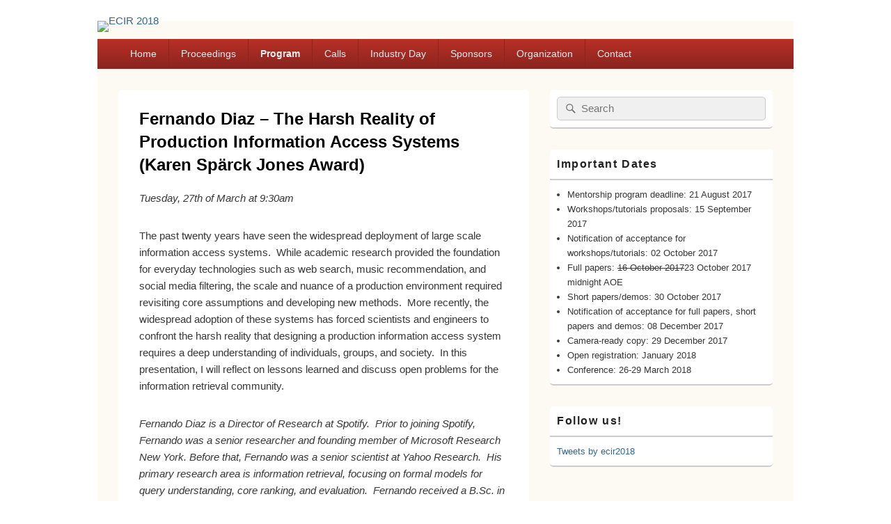

--- FILE ---
content_type: text/html
request_url: http://www.ecir2018.org/programme/keynote-speakers/index.html
body_size: 7875
content:
<!DOCTYPE html>
<!--[if IE 6]>
<html id="ie6" lang="en-US">
<![endif]-->
<!--[if IE 7]>
<html id="ie7" lang="en-US">
<![endif]-->
<!--[if IE 8]>
<html id="ie8" lang="en-US">
<![endif]-->
<!--[if !(IE 6) | !(IE 7) | !(IE 8)  ]><!-->
<html lang="en-US">
<!--<![endif]-->

<!-- Mirrored from www.ecir2018.org/programme/keynote-speakers/ by HTTrack Website Copier/3.x [XR&CO'2014], Mon, 08 Jul 2024 09:47:34 GMT -->
<!-- Added by HTTrack --><meta http-equiv="content-type" content="text/html;charset=UTF-8" /><!-- /Added by HTTrack -->
<head>
<meta charset="UTF-8" />
<meta name="viewport" content="width=device-width, initial-scale=1, minimum-scale=1">
<link rel="profile" href="http://gmpg.org/xfn/11" />
<link rel="pingback" href="../../xmlrpc.php" />
<title>Keynote Speakers &#8211; ECIR 2018</title>
<link rel='dns-prefetch' href='http://s.w.org/' />
<link rel="alternate" type="application/rss+xml" title="ECIR 2018 &raquo; Feed" href="../../feed/index.html" />
<link rel="alternate" type="application/rss+xml" title="ECIR 2018 &raquo; Comments Feed" href="../../comments/feed/index.html" />
		<script type="text/javascript">
			window._wpemojiSettings = {"baseUrl":"https:\/\/s.w.org\/images\/core\/emoji\/11.2.0\/72x72\/","ext":".png","svgUrl":"https:\/\/s.w.org\/images\/core\/emoji\/11.2.0\/svg\/","svgExt":".svg","source":{"concatemoji":"https:\/\/www.ecir2018.org\/wp-includes\/js\/wp-emoji-release.min.js?ver=5.1.18"}};
			!function(e,a,t){var n,r,o,i=a.createElement("canvas"),p=i.getContext&&i.getContext("2d");function s(e,t){var a=String.fromCharCode;p.clearRect(0,0,i.width,i.height),p.fillText(a.apply(this,e),0,0);e=i.toDataURL();return p.clearRect(0,0,i.width,i.height),p.fillText(a.apply(this,t),0,0),e===i.toDataURL()}function c(e){var t=a.createElement("script");t.src=e,t.defer=t.type="text/javascript",a.getElementsByTagName("head")[0].appendChild(t)}for(o=Array("flag","emoji"),t.supports={everything:!0,everythingExceptFlag:!0},r=0;r<o.length;r++)t.supports[o[r]]=function(e){if(!p||!p.fillText)return!1;switch(p.textBaseline="top",p.font="600 32px Arial",e){case"flag":return s([55356,56826,55356,56819],[55356,56826,8203,55356,56819])?!1:!s([55356,57332,56128,56423,56128,56418,56128,56421,56128,56430,56128,56423,56128,56447],[55356,57332,8203,56128,56423,8203,56128,56418,8203,56128,56421,8203,56128,56430,8203,56128,56423,8203,56128,56447]);case"emoji":return!s([55358,56760,9792,65039],[55358,56760,8203,9792,65039])}return!1}(o[r]),t.supports.everything=t.supports.everything&&t.supports[o[r]],"flag"!==o[r]&&(t.supports.everythingExceptFlag=t.supports.everythingExceptFlag&&t.supports[o[r]]);t.supports.everythingExceptFlag=t.supports.everythingExceptFlag&&!t.supports.flag,t.DOMReady=!1,t.readyCallback=function(){t.DOMReady=!0},t.supports.everything||(n=function(){t.readyCallback()},a.addEventListener?(a.addEventListener("DOMContentLoaded",n,!1),e.addEventListener("load",n,!1)):(e.attachEvent("onload",n),a.attachEvent("onreadystatechange",function(){"complete"===a.readyState&&t.readyCallback()})),(n=t.source||{}).concatemoji?c(n.concatemoji):n.wpemoji&&n.twemoji&&(c(n.twemoji),c(n.wpemoji)))}(window,document,window._wpemojiSettings);
		</script>
		<style type="text/css">
img.wp-smiley,
img.emoji {
	display: inline !important;
	border: none !important;
	box-shadow: none !important;
	height: 1em !important;
	width: 1em !important;
	margin: 0 .07em !important;
	vertical-align: -0.1em !important;
	background: none !important;
	padding: 0 !important;
}
</style>
	<link rel='stylesheet' id='wp-block-library-css'  href='../../wp-includes/css/dist/block-library/style.minad9f.css?ver=5.1.18' type='text/css' media='all' />
<link rel='stylesheet' id='genericons-css'  href='../../wp-content/themes/catch-box/genericons/genericons5589.css?ver=3.4.1' type='text/css' media='all' />
<link rel='stylesheet' id='catchbox-style-css'  href='../../wp-content/themes/catch-box/stylead9f.css?ver=5.1.18' type='text/css' media='all' />
<link rel='stylesheet' id='red-css'  href='../../wp-content/themes/catch-box/colors/red.css' type='text/css' media='all' />
<script type='text/javascript' src='../../wp-includes/js/jquery/jqueryb8ff.js?ver=1.12.4'></script>
<script type='text/javascript' src='../../wp-includes/js/jquery/jquery-migrate.min330a.js?ver=1.4.1'></script>
<script type='text/javascript' src='../../wp-content/themes/catch-box/js/jquery.sidr.min87cf.js?ver=2.1.1.1'></script>
<script type='text/javascript' src='../../wp-content/themes/catch-box/js/html5.min1ac1.js?ver=3.7.3'></script>
<link rel='https://api.w.org/' href='../../wp-json/index.html' />
<link rel="EditURI" type="application/rsd+xml" title="RSD" href="../../xmlrpc0db0.php?rsd" />
<link rel="wlwmanifest" type="application/wlwmanifest+xml" href="../../wp-includes/wlwmanifest.xml" /> 
<meta name="generator" content="WordPress 5.1.18" />
<link rel="canonical" href="index.html" />
<link rel='shortlink' href='../../index17d3.html?p=420' />
<link rel="alternate" type="application/json+oembed" href="../../wp-json/oembed/1.0/embedbf48.json?url=https%3A%2F%2Fwww.ecir2018.org%2Fprogramme%2Fkeynote-speakers%2F" />
<link rel="alternate" type="text/xml+oembed" href="../../wp-json/oembed/1.0/embed8d9d?url=https%3A%2F%2Fwww.ecir2018.org%2Fprogramme%2Fkeynote-speakers%2F&amp;format=xml" />
	<style>
		/* Link color */
		a,
		#site-title a:focus,
		#site-title a:hover,
		#site-title a:active,
		.entry-title a:hover,
		.entry-title a:focus,
		.entry-title a:active,
		.widget_catchbox_ephemera .comments-link a:hover,
		section.recent-posts .other-recent-posts a[rel="bookmark"]:hover,
		section.recent-posts .other-recent-posts .comments-link a:hover,
		.format-image footer.entry-meta a:hover,
		#site-generator a:hover {
			color: #326693;
		}
		section.recent-posts .other-recent-posts .comments-link a:hover {
			border-color: #326693;
		}
	</style>
	<style type="text/css">
			#site-title,
		#site-description {
			position: absolute !important;
			clip: rect(1px 1px 1px 1px); /* IE6, IE7 */
			clip: rect(1px, 1px, 1px, 1px);
		}
		</style>
	<style type="text/css" id="custom-background-css">
body.custom-background { background-color: #ffffff; }
</style>
			<style type="text/css" id="wp-custom-css">
			/*
You can add your own CSS here.

Click the help icon above to learn more.
*/

.entry-title {display:none; !important;}
.copyright {display:none !important;}
.powered {display:none !important;}

div#site-generator{display:none;}

/*#access{
background: #00e5e5;
background: -moz-linear-gradient(#00e5e5, #004f7c);
}*/

.skip-link{padding:0px;}
#header-content {margin:0px;padding:0px;padding-bottom:10px;background-color:#fcfaf2;}

.home #slider { display: none; }

div#main{background-color:#fcfaf2;}
		</style>
		</head>

<body class="page-template-default page page-id-420 page-child parent-pageid-399 custom-background single-author right-sidebar one-menu">


<div id="page" class="hfeed site">

	<a href="#main" class="skip-link screen-reader-text">Skip to content</a>
	<header id="branding" role="banner">

    	
    	<div id="header-content" class="clearfix">

			<div class="logo-wrap clearfix">    	<div id="site-header-image">
        	<a href="../../index.html" title="ECIR 2018" rel="home">
                <img src="https://lig-ecir2018.imag.fr/wp-content/uploads/2017/05/header05.jpg" width="1000" height="181" alt="ECIR 2018" />
            </a><!-- #site-logo -->
      	</div><!-- #site-header-image -->

		<div id="hgroup" class="site-details">
   		<h1 id="site-title"><a href="../../index.html" title="ECIR 2018" rel="home">ECIR 2018</a></h1>
       	<h2 id="site-description">ECIR 2018</h2>
   	</div><!-- #hgroup -->

</div><!-- .logo-wrap -->
		</div><!-- #header-content -->

    	    <nav id="access" class="main-navigation menu-focus" role="navigation" aria-label="Primary Menu">
        <h3 class="assistive-text">Primary menu</h3>
        <div class="menu-header-container"><ul class="menu"><li id="menu-item-73" class="menu-item menu-item-type-post_type menu-item-object-page menu-item-home menu-item-73"><a href="../../index.html">Home</a></li>
<li id="menu-item-720" class="menu-item menu-item-type-post_type menu-item-object-page menu-item-720"><a href="../../ecir-proceedings/index.html">Proceedings</a></li>
<li id="menu-item-401" class="menu-item menu-item-type-post_type menu-item-object-page current-page-ancestor current-menu-ancestor current-menu-parent current-page-parent current_page_parent current_page_ancestor menu-item-has-children menu-item-401"><a href="../index.html">Program</a>
<ul class="sub-menu">
	<li id="menu-item-537" class="menu-item menu-item-type-post_type menu-item-object-page current-page-ancestor current-page-parent menu-item-537"><a href="../index.html">Full program</a></li>
	<li id="menu-item-402" class="menu-item menu-item-type-post_type menu-item-object-page menu-item-402"><a href="../ecir-workshop/index.html">Workshop</a></li>
	<li id="menu-item-403" class="menu-item menu-item-type-post_type menu-item-object-page menu-item-403"><a href="../ecir-tutorials/index.html">Tutorials</a></li>
	<li id="menu-item-657" class="menu-item menu-item-type-post_type menu-item-object-page menu-item-657"><a href="../../industry-day/index.html">Industry Day</a></li>
	<li id="menu-item-427" class="menu-item menu-item-type-post_type menu-item-object-page current-menu-item page_item page-item-420 current_page_item menu-item-427"><a href="index.html" aria-current="page">Keynote Speakers</a></li>
	<li id="menu-item-477" class="menu-item menu-item-type-post_type menu-item-object-page menu-item-477"><a href="../accepted-papers/index.html">Accepted Papers</a></li>
	<li id="menu-item-703" class="menu-item menu-item-type-post_type menu-item-object-page menu-item-703"><a href="../panel/index.html">Panel</a></li>
	<li id="menu-item-677" class="menu-item menu-item-type-post_type menu-item-object-page menu-item-677"><a href="../guided-visits-of-grenoble/index.html">City Tour and Dinner</a></li>
</ul>
</li>
<li id="menu-item-246" class="menu-item menu-item-type-custom menu-item-object-custom menu-item-has-children menu-item-246"><a href="../../calls/call-for-papers/index.html">Calls</a>
<ul class="sub-menu">
	<li id="menu-item-255" class="menu-item menu-item-type-post_type menu-item-object-page menu-item-255"><a href="../../mentorship-program/index.html">Mentorship Program</a></li>
	<li id="menu-item-259" class="menu-item menu-item-type-post_type menu-item-object-page menu-item-259"><a href="../../calls/call-for-demos/index.html">Call for Demos</a></li>
	<li id="menu-item-260" class="menu-item menu-item-type-post_type menu-item-object-page menu-item-260"><a href="../../calls/call-for-papers/index.html">Call for Papers</a></li>
	<li id="menu-item-257" class="menu-item menu-item-type-post_type menu-item-object-page menu-item-257"><a href="../../calls/call-for-tutorials/index.html">Call for Tutorial proposals</a></li>
	<li id="menu-item-256" class="menu-item menu-item-type-post_type menu-item-object-page menu-item-256"><a href="../../calls/call-for-workshops/index.html">Call for Workshops</a></li>
	<li id="menu-item-270" class="menu-item menu-item-type-post_type menu-item-object-page menu-item-270"><a href="../../calls/call-for-sponsors/index.html">Call for Sponsors</a></li>
</ul>
</li>
<li id="menu-item-298" class="menu-item menu-item-type-post_type menu-item-object-page menu-item-298"><a href="../../industry-day/index.html">Industry Day</a></li>
<li id="menu-item-172" class="menu-item menu-item-type-post_type menu-item-object-page menu-item-172"><a href="../../sponsors/index.html">Sponsors</a></li>
<li id="menu-item-417" class="menu-item menu-item-type-post_type menu-item-object-page menu-item-has-children menu-item-417"><a href="../../organisation/index.html">Organization</a>
<ul class="sub-menu">
	<li id="menu-item-175" class="menu-item menu-item-type-post_type menu-item-object-page menu-item-175"><a href="../../paper-submission/index.html">Paper submission</a></li>
	<li id="menu-item-174" class="menu-item menu-item-type-post_type menu-item-object-page menu-item-174"><a href="../../registration/index.html">Registration</a></li>
	<li id="menu-item-173" class="menu-item menu-item-type-post_type menu-item-object-page menu-item-173"><a href="../../organisation/info_grenoble/index.html">General information about Grenoble</a></li>
	<li id="menu-item-604" class="menu-item menu-item-type-post_type menu-item-object-page menu-item-604"><a href="../../organisation/minatec-venue/index.html">Venue</a></li>
	<li id="menu-item-444" class="menu-item menu-item-type-post_type menu-item-object-page menu-item-444"><a href="../../organisation/grants/index.html">Grants</a></li>
	<li id="menu-item-171" class="menu-item menu-item-type-post_type menu-item-object-page menu-item-171"><a href="../../committee/index.html">Committee</a></li>
</ul>
</li>
<li id="menu-item-275" class="menu-item menu-item-type-post_type menu-item-object-page menu-item-275"><a href="../../contact-information/index.html">Contact</a></li>
</ul></div>
        </nav><!-- #access -->

        <div class="menu-access-wrap clearfix">
        <div id="mobile-header-left-menu" class="mobile-menu-anchor primary-menu">
            <a href="#mobile-header-left-nav" id="header-left-menu" class="genericon genericon-menu">
                <span class="mobile-menu-text">Menu</span>
            </a>
        </div><!-- #mobile-header-left-menu -->

        <nav id="mobile-header-left-nav" class="mobile-menu"  role="navigation" aria-label="Primary Mobile Menu">
            <ul id="header-left-nav" class="menu"><li class="menu-item menu-item-type-post_type menu-item-object-page menu-item-home menu-item-73"><a href="../../index.html">Home</a></li>
<li class="menu-item menu-item-type-post_type menu-item-object-page menu-item-720"><a href="../../ecir-proceedings/index.html">Proceedings</a></li>
<li class="menu-item menu-item-type-post_type menu-item-object-page current-page-ancestor current-menu-ancestor current-menu-parent current-page-parent current_page_parent current_page_ancestor menu-item-has-children menu-item-401"><a href="../index.html">Program</a>
<ul class="sub-menu">
	<li class="menu-item menu-item-type-post_type menu-item-object-page current-page-ancestor current-page-parent menu-item-537"><a href="../index.html">Full program</a></li>
	<li class="menu-item menu-item-type-post_type menu-item-object-page menu-item-402"><a href="../ecir-workshop/index.html">Workshop</a></li>
	<li class="menu-item menu-item-type-post_type menu-item-object-page menu-item-403"><a href="../ecir-tutorials/index.html">Tutorials</a></li>
	<li class="menu-item menu-item-type-post_type menu-item-object-page menu-item-657"><a href="../../industry-day/index.html">Industry Day</a></li>
	<li class="menu-item menu-item-type-post_type menu-item-object-page current-menu-item page_item page-item-420 current_page_item menu-item-427"><a href="index.html" aria-current="page">Keynote Speakers</a></li>
	<li class="menu-item menu-item-type-post_type menu-item-object-page menu-item-477"><a href="../accepted-papers/index.html">Accepted Papers</a></li>
	<li class="menu-item menu-item-type-post_type menu-item-object-page menu-item-703"><a href="../panel/index.html">Panel</a></li>
	<li class="menu-item menu-item-type-post_type menu-item-object-page menu-item-677"><a href="../guided-visits-of-grenoble/index.html">City Tour and Dinner</a></li>
</ul>
</li>
<li class="menu-item menu-item-type-custom menu-item-object-custom menu-item-has-children menu-item-246"><a href="../../calls/call-for-papers/index.html">Calls</a>
<ul class="sub-menu">
	<li class="menu-item menu-item-type-post_type menu-item-object-page menu-item-255"><a href="../../mentorship-program/index.html">Mentorship Program</a></li>
	<li class="menu-item menu-item-type-post_type menu-item-object-page menu-item-259"><a href="../../calls/call-for-demos/index.html">Call for Demos</a></li>
	<li class="menu-item menu-item-type-post_type menu-item-object-page menu-item-260"><a href="../../calls/call-for-papers/index.html">Call for Papers</a></li>
	<li class="menu-item menu-item-type-post_type menu-item-object-page menu-item-257"><a href="../../calls/call-for-tutorials/index.html">Call for Tutorial proposals</a></li>
	<li class="menu-item menu-item-type-post_type menu-item-object-page menu-item-256"><a href="../../calls/call-for-workshops/index.html">Call for Workshops</a></li>
	<li class="menu-item menu-item-type-post_type menu-item-object-page menu-item-270"><a href="../../calls/call-for-sponsors/index.html">Call for Sponsors</a></li>
</ul>
</li>
<li class="menu-item menu-item-type-post_type menu-item-object-page menu-item-298"><a href="../../industry-day/index.html">Industry Day</a></li>
<li class="menu-item menu-item-type-post_type menu-item-object-page menu-item-172"><a href="../../sponsors/index.html">Sponsors</a></li>
<li class="menu-item menu-item-type-post_type menu-item-object-page menu-item-has-children menu-item-417"><a href="../../organisation/index.html">Organization</a>
<ul class="sub-menu">
	<li class="menu-item menu-item-type-post_type menu-item-object-page menu-item-175"><a href="../../paper-submission/index.html">Paper submission</a></li>
	<li class="menu-item menu-item-type-post_type menu-item-object-page menu-item-174"><a href="../../registration/index.html">Registration</a></li>
	<li class="menu-item menu-item-type-post_type menu-item-object-page menu-item-173"><a href="../../organisation/info_grenoble/index.html">General information about Grenoble</a></li>
	<li class="menu-item menu-item-type-post_type menu-item-object-page menu-item-604"><a href="../../organisation/minatec-venue/index.html">Venue</a></li>
	<li class="menu-item menu-item-type-post_type menu-item-object-page menu-item-444"><a href="../../organisation/grants/index.html">Grants</a></li>
	<li class="menu-item menu-item-type-post_type menu-item-object-page menu-item-171"><a href="../../committee/index.html">Committee</a></li>
</ul>
</li>
<li class="menu-item menu-item-type-post_type menu-item-object-page menu-item-275"><a href="../../contact-information/index.html">Contact</a></li>
</ul>        </nav><!-- #mobile-header-left-nav -->


        </div><!-- .menu-access-wrap -->
	</header><!-- #branding -->

	
	
	<div id="main" class="clearfix">

		
		<div id="primary" class="content-area">

			
			<div id="content" role="main">
				
				
					
<article id="post-420" class="post-420 page type-page status-publish hentry">
	<header class="entry-header">
		<h1 class="entry-title">Keynote Speakers</h1>
	</header><!-- .entry-header -->

	<div class="entry-content">
		<h2>Fernando Diaz &#8211; <strong>The Harsh Reality of Production Information Access Systems (Karen Spärck Jones Award)</strong></h2>
<p><em>Tuesday, 27th of March at 9:30am</em></p>
<p>The past twenty years have seen the widespread deployment of large scale information access systems.  While academic research provided the foundation for everyday technologies such as web search, music recommendation, and social media filtering, the scale and nuance of a production environment required revisiting core assumptions and developing new methods.  More recently, the widespread adoption of these systems has forced scientists and engineers to confront the harsh reality that designing a production information access system requires a deep understanding of individuals, groups, and society.  In this presentation, I will reflect on lessons learned and discuss open problems for the information retrieval community.</p>
<p><em>Fernando Diaz is a Director of Research at Spotify.  Prior to joining Spotify, Fernando was a senior researcher and founding member of Microsoft Research New York. Before that, Fernando was a senior scientist at Yahoo Research.  His primary research area is information retrieval, focusing on formal models for query understanding, core ranking, and evaluation.  Fernando received a B.Sc. in Computer Science and a B.A. in Political Science, both from the University of Michigan, and a Ph.D. from the University of Massachusetts Amherst.   His work has been recognized at SIGIR, WSDM, ICML, ISCRAM, and ECIR.</em></p>
<h2>Gabriella Kazai &#8211; Challenges in Building IR Evaluation Pipelines</h2>
<p><em>Wednesday, 28th of March at 9:00am</em></p>
<p>Evaluation is key in the development of information retrieval (IR) systems. Offline evaluation relies on human judgments and metrics based on the collected judgments, while online evaluation relies on observations recorded about the users’ interactions with the system and metrics that rely on these signals. The building of an offline evaluation pipeline includes the design of mechanisms to obtain representative samples of data for a given IR task, e.g., document corpus, query sets, user profiles, etc., the development or selection of suitable metrics and the design of labelling systems to collect high-quality human judgments. Online experimentation typically requires an AB testing framework and the instrumentation of the UI. The challenge of building evaluation pipelines from which reliable conclusions can be drawn is no trivial matter. For example, biases in the collected labels can invalidate the evaluation and lead to problems when used in the training of machine learning systems. In this talk I will reflect on some of the challenges and lessons learnt from building IR evaluation pipelines in three different contexts: 1) Constructing a test collection and developing novel metrics for the evaluation of a new, so called, focused search paradigm at INEX, 2) Addressing the challenges of incorporating crowdsourcing into the offline metrics pipeline of the Bing search engine, and 3) Offline vs online evaluations for the Lumi News app, a recommender system for crowd-curated Web content.</p>
<p><em><span style="font-size: 15px; font-weight: 300;">I am a Senior Applied Scientist at Microsoft, tackling a range of IR evaluation challenges as part of the Bing Web and AI Sciences Group. In the 3 years prior to that, I worked at two startup companies. As Lead Data Scientist at Mudano Ltd, I worked on building an AI-driven project management system to deliver large-scale IT change projects in the financial sector; and as head of Data Science at Semion Ltd, I led a small team of data scientists implementing the AI behind the Lumi News app, providing out-of-the-box personalised media content to users based on interests discovered from their Twitter streams. Before that, I worked for 7 years as a research consultant at Microsoft Bing and as a postdoc at Microsoft Research. I obtained my PhD from the University of London under the supervision of Prof Mounia Lalmas. My background is in computer science with over 10 years of research experience in IR. My research interests include offline/online IR evaluation, IR metrics, crowdsourcing, gamification, recommender systems, data mining, applied ML, social IR, information seeking behaviour, and activity based PIM.</span></em></p>
<h2>Radim Řehůřek &#8211; <strong>Anatomy of an idea: mixing open source, research and business (</strong>Industry day Keynote)</h2>
<p><em>Thursday, 29th of March at 9:00am</em></p>
<div>Machine learning has become red-hot with hype, but the world of academic research is still worlds apart from the pragmatic needs of the industry. What are some common gotchas on the journey from inception to scoping, research prototype, validation to production? I&#8217;ll share our insights from a decade of building practical ML and NLP solutions for some of the largest companies in the world.</div>
<div></div>
<p><em>Radim Řehůřek is the founder and director of <a href="https://rare-technologies.com/" target="_blank" rel="nofollow noopener">RARE Technologies</a>, a leading R&amp;D company focused on machine learning and natural language processing. Radim has been building practical solutions for businesses for over a decade. He is the creator of <a href="https://github.com/RaRe-Technologies/gensim" target="_blank" rel="nofollow noopener">Gensim</a>, a popular open source Python library for topic modeling and information retrieval.</em></p>
<p>&nbsp;</p>
			</div><!-- .entry-content -->
	<footer class="entry-meta">
			</footer><!-- .entry-meta -->
</article><!-- #post-420 -->
						<div id="comments">
	
	
	
	
</div><!-- #comments -->
				
		</div><!-- #content -->
        
		            
	</div><!-- #primary -->
    
	    


		<aside id="secondary" class="sidebar widget-area" role="complementary">
			<h1 class="screen-reader-text">Primary Sidebar Widget Area</h1>
			<section id="search-2" class="widget widget_search">	<form role="search" method="get" class="searchform" action="https://www.ecir2018.org/">
		<label>
			<span class="screen-reader-text">Search for:</span>
			<input type="search" class="search-field" placeholder="Search" value="" name="s" title="Search for:" />
		</label>
		<button type="submit" class="search-submit"><span class="screen-reader-text">Search</span></button>
	</form></section><section id="text-2" class="widget widget_text"><h2 class="widget-title">Important Dates</h2>			<div class="textwidget"><ul>
<li>Mentorship program deadline: 21 August 2017</li>
<li>Workshops/tutorials proposals: 15 September 2017</li>
<li>Notification of acceptance for workshops/tutorials: 02 October 2017</li>
<li>Full papers: <span style="text-decoration: line-through;">16 October 2017</span>23 October 2017 midnight AOE</li>
<li>Short papers/demos: 30 October 2017</li>
<li>Notification of acceptance for full papers, short papers and demos: 08 December 2017</li>
<li>Camera-ready copy: 29 December 2017</li>
<li>Open registration: January 2018</li>
<li>Conference: 26-29 March 2018</li>
</ul>
</div>
		</section><section id="text-4" class="widget widget_text"><h2 class="widget-title">Follow us!</h2>			<div class="textwidget"><a class="twitter-timeline" href="https://twitter.com/ecir2018">Tweets by ecir2018</a> <script async src="http://platform.twitter.com/widgets.js" charset="utf-8"></script></div>
		</section>		</aside><!-- #secondary .widget-area -->

	</div><!-- #main -->

	      

	<footer id="colophon" role="contentinfo">
		
        
        <div id="site-generator" class="clearfix">
        
            
			<nav class="social-profile" role="navigation" aria-label="Footer Social Links Menu">
 		 		<ul>
				</ul>
			</nav><!-- .social-profile --><div class="copyright">Copyright &copy; 2024 <a href="../../index.html" title="ECIR 2018" ><span>ECIR 2018</span></a>. All Rights Reserved.</div><div class="powered"><span class="theme-name">Theme: Catch Box by </span><span class="theme-author"><a href="https://catchthemes.com/" title="Catch Themes">Catch Themes</a></span></div> 
            
        </div> <!-- #site-generator -->
        
	</footer><!-- #colophon -->
    
</div><!-- #page -->

<a href="#branding" id="scrollup"><span class="screen-reader-text">Go to Header Section</span></a>
			<script type="text/javascript">function showhide_toggle(e,t,r,g){var a=jQuery("#"+e+"-link-"+t),s=jQuery("a",a),i=jQuery("#"+e+"-content-"+t),l=jQuery("#"+e+"-toggle-"+t);a.toggleClass("sh-show sh-hide"),i.toggleClass("sh-show sh-hide").toggle(),"true"===s.attr("aria-expanded")?s.attr("aria-expanded","false"):s.attr("aria-expanded","true"),l.text()===r?(l.text(g),a.trigger("sh-link:more")):(l.text(r),a.trigger("sh-link:less")),a.trigger("sh-link:toggle")}</script>
	<script type='text/javascript' src='../../wp-content/themes/catch-box/js/catchbox-fitvids.min44ef.js?ver=20140315'></script>
<script type='text/javascript' src='../../wp-content/themes/catch-box/js/skip-link-focus-fixfcb8.js?ver=20151112'></script>
<script type='text/javascript' src='../../wp-content/themes/catch-box/js/navigation08fc.js?ver=20152512'></script>
<script type='text/javascript' src='../../wp-includes/js/wp-embed.minad9f.js?ver=5.1.18'></script>

</body>

<!-- Mirrored from www.ecir2018.org/programme/keynote-speakers/ by HTTrack Website Copier/3.x [XR&CO'2014], Mon, 08 Jul 2024 09:47:36 GMT -->
</html>

--- FILE ---
content_type: text/css
request_url: http://www.ecir2018.org/wp-content/themes/catch-box/colors/red.css
body_size: 663
content:
/*
	Red color scheme for Catch Box
*/

/* =Global
----------------------------------------------- */

body {
	background-color: #ba3027;
}
#access ul.menu li,
#access-secondary ul.menu li {
    border-left: 1px solid #89251e;
}
#access,
#access-footer,
#access ul.menu ul a {
	background: #89251e; /* Show a solid color for older browsers */
	background: -moz-linear-gradient(#ba3027, #89251e);
	background: -o-linear-gradient(#ba3027, #89251e);
	background: -webkit-gradient(linear, 0% 0%, 0% 100%, from(#ba3027), to(#89251e)); /* older webkit syntax */
	background: -webkit-linear-gradient(#ba3027, #89251e);
	filter: progid:DXImageTransform.Microsoft.gradient(startColorstr='#ba3027', endColorstr='#89251e'); /* for IE */
}
#access ul.menu ul a {
	color: #fff;
}
#access ul.menu li:hover > a,
#access ul.menu a:focus,
#access-secondary ul.menu li:hover > a,
#access-secondary ul.menu a:focus,
#access-footer ul.menu a:hover,
#access-footer ul.menu a:focus {
	background: #ba3027; /* Show a solid color for older browsers */
	background: -moz-linear-gradient(#89251e, #ba3027);
	background: -o-linear-gradient(#89251e, #ba3027);
	background: -webkit-gradient(linear, 0% 0%, 0% 100%, from(#89251e), to(#ba3027)); /* Older webkit syntax */
	background: -webkit-linear-gradient(#89251e, #ba3027);
	filter: progid:DXImageTransform.Microsoft.gradient(startColorstr='#89251e', endColorstr='#ba3027'); /* for IE */
	color: #fff;
}
.mobile-menu-anchor a.genericon-menu:hover,
.mobile-menu-anchor a.genericon-menu:focus {
	background-color: #89251e;
	color: #fff;
}
#access-secondary {
    background-color: #ac2d24;
}
#access-footer ul.menu li {
    border-left: 1px solid #89251e;	
}
#access-secondary ul.menu a {
	color: #fff;
    line-height: 2.6em;
}
#access,
#access-footer {
	border-bottom: 1px solid #89251e;
	margin-bottom: 0;
}
#content #infinite-handle span button {
	background-color: #ba3027;
}
#content #infinite-handle span button:hover,
#content #infinite-handle span button:focus {
	background-color: #89251e;
}
#site-generator {
	border-color: #89251e;
}

/* Mobile Menu */
.menu-access-wrap,
.sidr {
    background-color: #ba3027;
}
.sidr ul,
.sidr ul li {
	border-color: #89251e;
}
.sidr ul li a, 
.sidr ul li span {
    color: #eee;
}
.sidr ul li a:hover {
	background-color: #89251e;
	color: #fff;
}